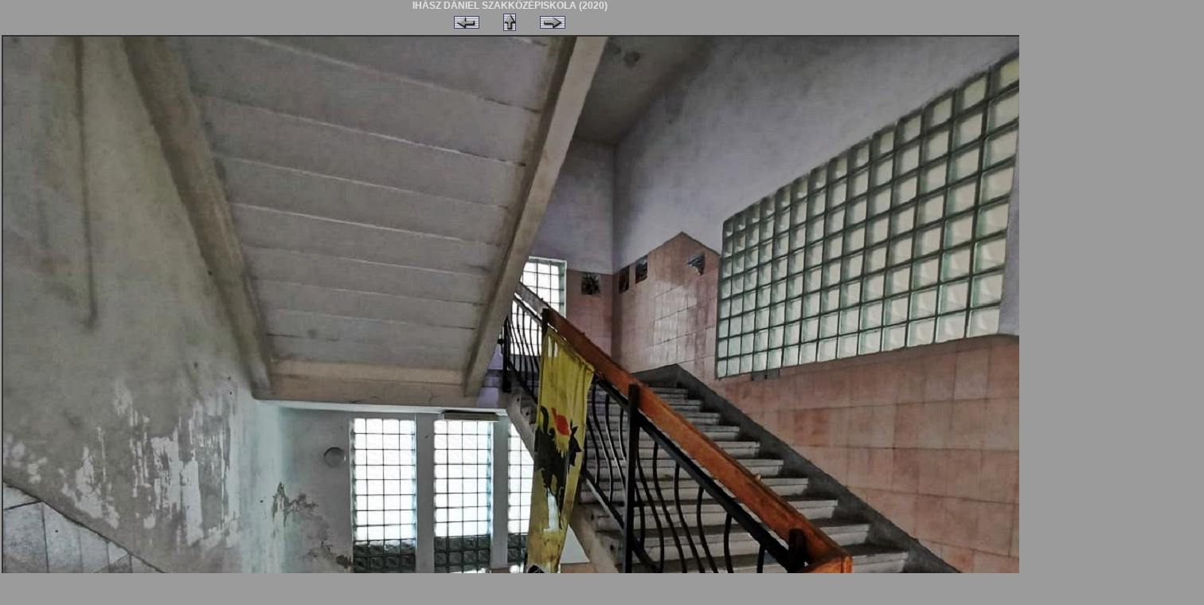

--- FILE ---
content_type: text/html; charset=iso-8859-2
request_url: http://bco.gportal.hu/picview.php?prt=229946&gid=2997925&index=10
body_size: 1364
content:
<html>
<head>
<title>IHÁSZ DÁNIEL SZAKKÖZÉPISKOLA (2020)  - Képtár - G-Portál</title>
<link href="./style/took.css" rel="stylesheet" type="text/css" id="selecteddesign" />
<link href="./style/gportal.css" rel="stylesheet" type="text/css">

</head>
<body>
<div align="center" class="title1">IHÁSZ DÁNIEL SZAKKÖZÉPISKOLA (2020) </div>

<table align="center" class="title1">
 <tr>
  <td width=50 class="title1" align="center" height=14>
        <a title="Előző kép" href="./picview.php?prt=229946&gid=2997925&index=9"><img src="./image/nyil_balra.gif" border=0></a>
  </td>
  <td width=50 class="title1" align="center" height=14>
    <a title="Bezárás" href="#" onClick="window.close();"><img src="./image/nyil_fel.gif" border=0></a>
  </td>
  <td width=50 class="title1" align="center" height=14>
        <a title="Következő kép" href="./picview.php?prt=229946&gid=2997925&index=11"><img src="./image/nyil_jobbra.gif" border=0></a>
  </td>
 </tr>
</table>

<table align="center" cellpadding=2>
 <tr>
  <td align="center" class="list1">


    <img src="portal/bco/image/gallery/1583519752_81.jpg" border="0" align="center">
  <div align="center" class="txtbold">
    </div>
<!--  <div align="center" class="txtnormal">
    Fileméret: kB
   </div>
-->

<br>
  <div align="center" class="txtbold">
    </div>
</body>
</html>